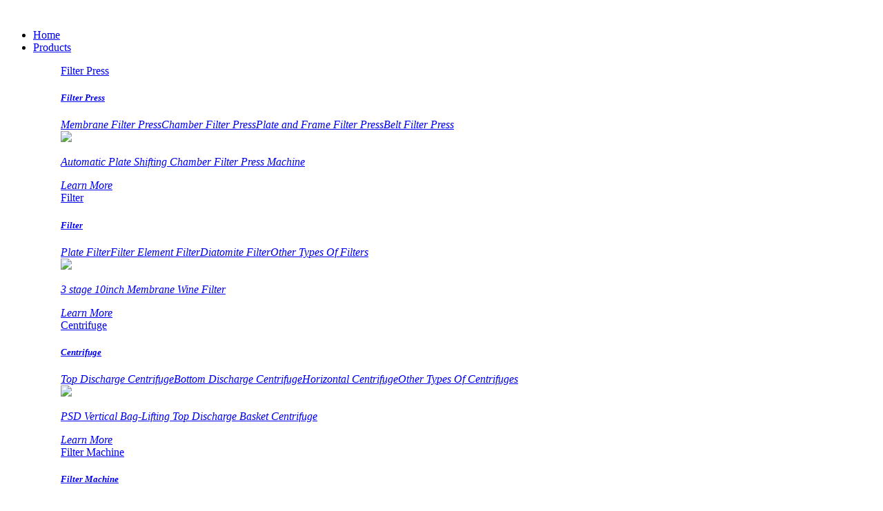

--- FILE ---
content_type: text/html; charset=UTF-8
request_url: https://www.filtergood.com/support/download
body_size: 3563
content:
<!DOCTYPE html>
<html>
<head>
    <title>Download-filter press,Centrifuge</title>
    <meta name="keywords" content="Download" />
    <meta name="description" content="" />
    <meta charset="utf-8">
    <meta name="viewport" content="width=device-width initial-scale=1.0 maximum-scale=1.0 user-scalable=no">
    <link rel='stylesheet' type="text/css" href='https://www.filtergood.com/wp-content/themes/shuanfa/style/style.css'/>
    <script type='text/javascript' src='https://www.filtergood.com/wp-content/themes/shuanfa/js/jquery.min.js'></script>
    <!--获取顶部三方代码-->

    <!-- Google Tag Manager -->
<script>(function(w,d,s,l,i){w[l]=w[l]||[];w[l].push({'gtm.start':
new Date().getTime(),event:'gtm.js'});var f=d.getElementsByTagName(s)[0],
j=d.createElement(s),dl=l!='dataLayer'?'&l='+l:'';j.async=true;j.src=
'https://www.googletagmanager.com/gtm.js?id='+i+dl;f.parentNode.insertBefore(j,f);
})(window,document,'script','dataLayer','GTM-TRSBLQB');</script>
<!-- End Google Tag Manager --></head>
<body>
<header id="header">
    <div class="logo"><a href="https://www.filtergood.com/" title=""><img src="https://www.filtergood.com/wp-content/uploads/2021/03/logo-1.jpg" alt=""></a></div>
    <div id="nav">
        <nav><ul id="show"><li ><a href="https://www.filtergood.com" title="">Home</a></li><li ><a href="https://www.filtergood.com/products/Filter-Press" title="">Products<i class="fa fa-caret-down"></i></a><dl class="min300"><dd><a href="https://www.filtergood.com/products/Filter-Press" >Filter Press</a><em><div class="pro_two"><h5><a href="https://www.filtergood.com/products/Filter-Press">Filter Press</a></h5><a href="https://www.filtergood.com/products/Filter-Press/Membrane-Filter-Press" >Membrane Filter Press</a><a href="https://www.filtergood.com/products/Filter-Press/Chamber-Filter-Press" >Chamber Filter Press</a><a href="https://www.filtergood.com/products/Filter-Press/Plate-and-Frame-Filter-Press" >Plate and Frame Filter Press</a><a href="https://www.filtergood.com/products/Filter-Press/Belt-Filter-Press" >Belt Filter Press</a></div><div class="pro_three"><a href="https://www.filtergood.com/Automatic-Plate-Shifting-Chamber-Filter-Press-Machine.html">
									<img src="https://www.filtergood.com/wp-content/uploads/2021/03/f1-8.jpg">
									<p>Automatic Plate Shifting Chamber Filter Press Machine</p>
									<i>Learn More</i></a></div></em></dd><dd><a href="https://www.filtergood.com/products/Filter" >Filter</a><em><div class="pro_two"><h5><a href="https://www.filtergood.com/products/Filter">Filter</a></h5><a href="https://www.filtergood.com/products/Filter/Plate-Filter" >Plate Filter</a><a href="https://www.filtergood.com/products/Filter/Filter-Element-Filter" >Filter Element Filter</a><a href="https://www.filtergood.com/products/Filter/Diatomite-Filter" >Diatomite Filter</a><a href="https://www.filtergood.com/products/Filter/Other-Types-Of-Filters" >Other Types Of Filters</a></div><div class="pro_three"><a href="https://www.filtergood.com/3-stage-10inch-Membrane-Wine-Filter.html">
									<img src="https://www.filtergood.com/wp-content/uploads/2025/12/AM10-3S-1.jpg">
									<p>3 stage 10inch Membrane Wine Filter</p>
									<i>Learn More</i></a></div></em></dd><dd><a href="https://www.filtergood.com/products/Centrifuge" >Centrifuge</a><em><div class="pro_two"><h5><a href="https://www.filtergood.com/products/Centrifuge">Centrifuge</a></h5><a href="https://www.filtergood.com/products/Centrifuge/Top-Discharge-Centrifuge" >Top Discharge Centrifuge</a><a href="https://www.filtergood.com/products/Centrifuge/Bottom-Discharge-Centrifuge" >Bottom Discharge Centrifuge</a><a href="https://www.filtergood.com/products/Centrifuge/Horizontal-Centrifuge" >Horizontal Centrifuge</a><a href="https://www.filtergood.com/products/Centrifuge/Other-Types-Of-Centrifuges" >Other Types Of Centrifuges</a></div><div class="pro_three"><a href="https://www.filtergood.com/PSD-Vertical-Bag-Lifting-Top-Discharge-Basket-Centrifuge.html">
									<img src="https://www.filtergood.com/wp-content/uploads/2021/04/1-centrifuge-shuangfa-machinery-471x471-3-1.jpg">
									<p>PSD Vertical Bag-Lifting Top Discharge Basket Centrifuge</p>
									<i>Learn More</i></a></div></em></dd><dd><a href="https://www.filtergood.com/products/Filter-Machine" >Filter Machine</a><em><div class="pro_two"><h5><a href="https://www.filtergood.com/products/Filter-Machine">Filter Machine</a></h5><a href="https://www.filtergood.com/products/Filter-Machine/Vacuum-Blet-Filter-Machine" >Vacuum Blet Filter Machine</a><a href="https://www.filtergood.com/products/Filter-Machine/Rotary-Vacuum-Filter" >Rotary Vacuum Filter</a><a href="https://www.filtergood.com/products/Filter-Machine/Decanter-Centrifuge" >Decanter Centrifuge</a></div><div class="pro_three"><a href="https://www.filtergood.com/Horizontal-Vacuum-Belt-Filter-Machine.html">
									<img src="https://www.filtergood.com/wp-content/uploads/2021/04/Vacuum-belt-filter-press-471x471-1-1.jpg">
									<p>Horizontal Vacuum Belt Filter Machine</p>
									<i>Learn More</i></a></div></em></dd><dd><a href="https://www.filtergood.com/products/Filter-Press-AccessoriesCorollary-Equipment" >Filter Press Accessories&Corollary Equipment</a><em><div class="pro_two"><h5><a href="https://www.filtergood.com/products/Filter-Press-AccessoriesCorollary-Equipment">Filter Press Accessories&Corollary Equipment</a></h5><a href="https://www.filtergood.com/products/Filter-Press-AccessoriesCorollary-Equipment/Filter-Plate" >Filter Plate</a><a href="https://www.filtergood.com/products/Filter-Press-AccessoriesCorollary-Equipment/Filter-Media" >Filter Media</a><a href="https://www.filtergood.com/products/Pump" >Pump</a><a href="https://www.filtergood.com/products/Filter-Press-AccessoriesCorollary-Equipment/Corollary-Equipment" >Corollary Equipment</a></div><div class="pro_three"><a href="https://www.filtergood.com/Popular-CGR-Filter-PlatesGood-sealing-No-dripping.html">
									<img src="https://www.filtergood.com/wp-content/uploads/2021/05/1-filter-plates-shuangfa-machinery-471X471-1.jpg">
									<p>Popular CGR Filter Plates,Good sealing, No dripping</p>
									<i>Learn More</i></a></div></em></dd><dd><a href="https://www.filtergood.com/products/Pump" >Pump</a><em><div class="pro_two"><h5><a href="https://www.filtergood.com/products/Pump">Pump</a></h5></div><div class="pro_three"><a href="https://www.filtergood.com/FLS-solar-screw-water-pump.html">
									<img src="https://www.filtergood.com/wp-content/uploads/2021/07/Solar-water-pump-471-471-1.jpg">
									<p>FLS solar screw water pump</p>
									<i>Learn More</i></a></div></em></dd></dl></li><li class="on"><a href="https://www.filtergood.com/support" title="">Support<i class="fa fa-caret-down"></i></a><dl><dd><a href="https://www.filtergood.com/support/download" >Download</a></dd><dd><a href="https://www.filtergood.com/support/faq" >FAQ</a></dd><dd><a href="https://www.filtergood.com/support/video" >VIDEO</a></dd></dl></li><li ><a href="https://www.filtergood.com/Information" title="">Information<i class="fa fa-caret-down"></i></a><dl><dd><a href="https://www.filtergood.com/Information/Filter-Press-Infomation" >Filter Press Infomation</a></dd><dd><a href="https://www.filtergood.com/Information/Industry-Case" >Industry Case</a></dd></dl></li><li ><a href="https://www.filtergood.com/About-us/Company-Instroduction" title="">About us<i class="fa fa-caret-down"></i></a><dl><dd><a href="https://www.filtergood.com/About-us/Company-Instroduction" >Company Instroduction</a></dd><dd><a href="https://www.filtergood.com/About-us/Company-Overview" >Company Overview</a></dd><dd><a href="https://www.filtergood.com/About-us/Trademarks-Patents" >Trademarks &#038; Patents</a></dd><dd><a href="https://www.filtergood.com/About-us/Quality-Control" >Quality Control</a></dd><dd><a href="https://www.filtergood.com/About-us/RD-Capacity" >R&#038;D Capacity</a></dd></dl></li><li ><a href="https://www.filtergood.com/Contact" title="">Contact</a></li></ul></nav>
        <div id="nav-button" class="nav-button"><i class="iconfont icon-menu"></i></div>
        <div id="close" class="close-nav"></div>
    </div>
    <div class="head_rcon">
        <span><i class="iconfont icon-mail_outline"></i><a href="mailto:sales@filtergood.com">sales@filtergood.com</a></span>
        <div class="searchbox"><h6 class="iconfont icon-search"></h6>
            <form method="get" action="https://www.filtergood.com/" style="display: none;">
                <input type="text" class="text" name="s" placeholder="search">
                <input type="hidden" name="cat" value="5" />
                <button type="submit"><i class="iconfont icon-search"></i></button>
            </form>
        </div>
    </div>
</header>
<div class="sub_banner">
    <img src="https://www.filtergood.com/wp-content/uploads/2021/03/doen.jpg" alt="">
    <div class="positionline">
        <div class="warper">
            <h2>Support</h2>
            <a id="ss" href="https://www.filtergood.com/">Home</a> &gt; <a id="ss" href="https://www.filtergood.com/support">Support</a>        </div>
    </div>
</div>

<!--获取面包屑-->

    <div class="main down_main">
        <script type="text/javascript" src="https://www.filtergood.com/wp-content/themes/shuanfa/js/owl.carousel.min.js"></script>
        <div class="warper">
            <ul class="down_li"><li><a href="#sp01"><i class="iconfont icon-book"></i>Filter Press</a></li><li><a href="#sp02"><i class="iconfont icon-microphone"></i>Centrifuge</a></li></ul>
            <h3 id="sp01">Filter Press</h3><ul class="down01">nodata</ul><h3 id="sp02">Centrifuge</h3><ul class="down01 down02">nodata</ul>        </div>
    </div>
<footer class="footer">
    <div class="row">
        <div class="warper">
            <div class="item item1">
                <h4>PRODUCTS</h4>
                <dl><dd><a href="https://www.filtergood.com/products/Filter-Press-02">Filter Press</a></dd><dd><a href="https://www.filtergood.com/products/Filter-Press">Filter Press</a></dd><dd><a href="https://www.filtergood.com/products/Filter">Filter</a></dd><dd><a href="https://www.filtergood.com/products/Centrifuge">Centrifuge</a></dd><dd><a href="https://www.filtergood.com/products/Filter-Machine">Filter Machine</a></dd><dd><a href="https://www.filtergood.com/products/Filter-Press-AccessoriesCorollary-Equipment">Filter Press Accessories&amp;Corollary Equipment</a></dd><dd><a href="https://www.filtergood.com/products/Pump">Pump</a></dd></dl>
                <div class="media"><a href="facebook" title="facebook" class="iconfont icon-md-morse-facebook-copy"></a> <a href="youtube" title="youtube" class="iconfont icon-you-tube"></a> <a href="linkedin" title="linkedin" class="iconfont icon-linkedin"></a> <a href="twitter" title="twitter" class="iconfont icon-socialmediaiconwhitetwitter-copy"></a> </div>
            </div>
            <div class="item item2"><h4>contact us</h4>
<ul>
 	<li><a href="tel:+86-0371-66689799">Tel: +86-0371-66689799</a></li>
 	<li><a href="tel:+86-18539912288">Phone: +86-18539912288</a></li>
 	<li><a href="whatsapp://send?phone=+86-18539912288">WhatsApp: +86-18539912288</a></li>
 	<li><a href="mailto:sales@filtergood.com">Email: sales@filtergood.com</a>/<a href="mailto:alex@sffilterpress.com">alex@sffilterpress.com</a></li>
 	<li><a href="skype:alexzhangzz?chat">Skype: alexzhangzz</a></li>
 	<li>Address: He Xie Da Dao, Yu Zhou Shi, Xu Chang Shi, He Nan Sheng, China, 461670</li>
</ul></div>
            <div class="item item3">
                <h4>get in touch</h4>
                <div role="form" class="wpcf7" id="wpcf7-f5-o1" lang="zh-CN" dir="ltr"><form action="/support/download#wpcf7-f5-o1" method="post" class="wpcf7-form init" novalidate="novalidate" data-status="init">
<div style="display: none;">
<input type="hidden" name="_wpcf7" value="5" />
<input type="hidden" name="_wpcf7_version" value="5.3" />
<input type="hidden" name="_wpcf7_locale" value="zh_CN" />
<input type="hidden" name="_wpcf7_unit_tag" value="wpcf7-f5-o1" />
<input type="hidden" name="_wpcf7_container_post" value="0" />
<input type="hidden" name="_wpcf7_posted_data_hash" value="" />
<input type="hidden" name="Source_address" value="filtergood.com/support/download" />
<input type="hidden" name="ip" value="13.59.198.240" />
</div>
<p><input type="text" name="Name" value="" size="40" class="wpcf7-form-control wpcf7-text wpcf7-validates-as-required" aria-required="true" aria-invalid="false" placeholder="*Name:" /><br />
<input type="email" name="Email" value="" size="40" class="wpcf7-form-control wpcf7-text wpcf7-email wpcf7-validates-as-required wpcf7-validates-as-email" aria-required="true" aria-invalid="false" placeholder="*E-mail:" /></p>
<div class="ss"><textarea name="Message" cols="40" rows="10" class="wpcf7-form-control wpcf7-textarea wpcf7-validates-as-required" aria-required="true" aria-invalid="false" placeholder="*Message:"></textarea><button type="submit"><i class="iconfont icon-send"></i></button>
</div>
</form></div>            </div>
        </div>
    </div>
    <div class="copyrightline">
        <div class="copyright">Copyright © 2021 Henan Shuangfa Chemical Industry Machinery Co.,Ltd.</div>
    </div>
</footer>

<!-- Google Tag Manager (noscript) -->
<noscript><iframe src="https://www.googletagmanager.com/ns.html?id=GTM-TRSBLQB"
height="0" width="0" style="display:none;visibility:hidden"></iframe></noscript>
<!-- End Google Tag Manager (noscript) -->

<script language="javascript" src="https://lr.zoosnet.net/JS/LsJS.aspx?siteid=LEF81089608&float=1&lng=en"></script></body>
</html>

--- FILE ---
content_type: text/plain
request_url: https://www.google-analytics.com/j/collect?v=1&_v=j102&a=1863603535&t=pageview&_s=1&dl=https%3A%2F%2Fwww.filtergood.com%2Fsupport%2Fdownload&ul=en-us%40posix&dt=Download-filter%20press%2CCentrifuge&sr=1280x720&vp=1280x720&_u=YEBAAAABAAAAAC~&jid=780596139&gjid=958839025&cid=1569355330.1769446745&tid=UA-197732829-1&_gid=444840184.1769446745&_r=1&_slc=1&gtm=45He61m0n81TRSBLQBv845800023za200zd845800023&gcd=13l3l3l3l1l1&dma=0&tag_exp=103116026~103200004~104527907~104528501~104684208~104684211~105391252~115938465~115938468~116682876~117041587~117099529~117223560~117223566&z=238732611
body_size: -451
content:
2,cG-289EFWMM9W